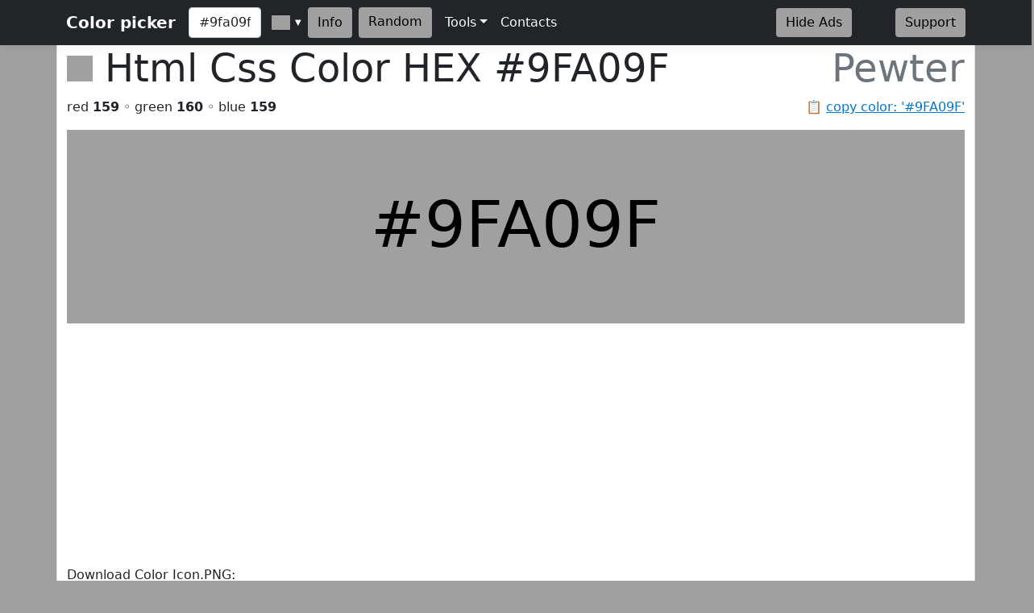

--- FILE ---
content_type: text/html; charset=utf-8
request_url: https://www.htmlcsscolor.com/hex/9FA09F
body_size: 5294
content:
<!DOCTYPE html>
<html lang="en">
<head>
    <meta charset="utf-8" />
    <meta name="viewport" content="width=device-width, initial-scale=1.0" />
    <title>HEX color #9FA09F, Color name: Pewter, RGB(159,160,159), Windows: 10461343. - HtmlCssColor</title>
    <meta name="keywords" content="html, css, color, chart, design, #9FA09F, 0x9FA09F, Pewter, code, rgb, hex, cmyk, hsl, hsv, hsb" />
    <meta name="description" content="#9FA09F (or 0x9FA09F) is known color: Pewter. HEX triplet: 9F, A0 and 9F. RGB value is (159,160,159). Sum of RGB (Red&#x2B;Green&#x2B;Blue) = 159&#x2B;160&#x2B;159=478 (63% of max value = 765). Red value is 159 (62.5% from 255 or 33.26% from 478); Green value is 160 (62.89% from 255 or 33.47% from 478); Blue value is 159 (62.5% from 255 or 33.26% from 478); Max value from RGB is 160 - color contains mainly: green. Hex color #9FA09F is not a web safe color. Web safe color analog (approx): #999999.  Inversed color of #9FA09F is #605F60. &#x2026;" />

    <meta property="og:title" content="HEX color #9FA09F, Color name: Pewter, RGB(159,160,159), Windows: 10461343.">
    <meta property="og:description" content="#9FA09F (or 0x9FA09F) is known color: Pewter. HEX triplet: 9F, A0 and 9F. RGB value is (159,160,159). Sum of RGB (Red&#x2B;Green&#x2B;Blue) = 159&#x2B;160&#x2B;159=478 (63% of max value = 765). Red value is 159 (62.5% from 255 or 33.26% from 478); Green value is 160 (62.89% from 255 or 33.47% from 478); Blue value is 159 (62.5% from 255 or 33.26% from 478); Max value from RGB is 160 - color contains mainly: green. Hex color #9FA09F is not a web safe color. Web safe color analog (approx): #999999.  Inversed color of #9FA09F is #605F60. &#x2026;">
    <meta property="og:image" content="https://www.htmlcsscolor.com/preview/256x256/9FA09F.png">
    <meta property="og:url" content="https://www.htmlcsscolor.com/hex/9FA09F">
    <meta property="og:type" content="website">

    <!-- Google tag (gtag.js) -->
<script async src="https://www.googletagmanager.com/gtag/js?id=G-03EE1H9CRP"></script>
<script>
    window.dataLayer = window.dataLayer || [];
    function gtag() { dataLayer.push(arguments); }
    gtag('js', new Date());

    gtag('config', 'G-03EE1H9CRP');
</script>

<script async src="https://pagead2.googlesyndication.com/pagead/js/adsbygoogle.js?client=ca-pub-6204451860372322" crossorigin="anonymous"></script>

    <link rel="stylesheet" href="/lib/bootstrap/dist/css/bootstrap.min.css?v=z8OR40MowJ8GgK6P89Y-hiJK5-cclzFHzLhFQLL92bg" />
    <link rel="stylesheet" href="/lib/spectrum/spectrum.min.css?v=f7DHWMSMLDrTB7si-ex6mKFVlSAzSRZxWr1y1TxrWE4" />
    <link rel="stylesheet" href="/css/bundle.min.css?v=De1WMXTycUTCORuSkHM4U6PNBhDKEHYH-JwjAkYrjik" />
</head>
<body style="background-color:#9FA09F">

    <header>
    <nav class="navbar navbar-expand-md navbar-toggleable-md navbar-dark bg-dark box-shadow">
        <div class="container">
            <a class="navbar-brand fw-bold" href="/">Color picker</a>
            <button class="navbar-toggler" type="button" data-bs-toggle="collapse" data-bs-target=".navbar-collapse" aria-controls="navbarSupportedContent" aria-expanded="false" aria-label="Toggle navigation">
                <span class="navbar-toggler-icon"></span>
            </button>
            <div class="navbar-collapse collapse d-sm-inline-flex justify-content-between">
                <div class="d-flex">
                    <input id="colorvalue" class="form-control me-2 colorvalue" type="text" placeholder="Color" maxlength="12" value="#9fa09f">
                    <input id="colorpicker" class="colorpicker" type="text" value="#9FA09F">
                    <button class="btn border-0 me-2 ms-1" type="button" onclick="openColor()" style="background-color:#9FA09F;color:black">Info</button>
                    <a class="btn border-0 me-2" href="/hex/F1578D" style="background-color:#9FA09F;color:black">Random</a>
                </div>
                <ul class="navbar-nav flex-grow-1">
                    <li class="nav-item dropdown">
                        <a class="nav-link dropdown-toggle text-light" href="#" id="support" data-bs-toggle="dropdown" aria-expanded="false">Tools</a>
                        <ul class="dropdown-menu" aria-labelledby="meta">
                            <li><a class="dropdown-item" href="/#wheel">Color wheel</a></li>
                            <li><a class="dropdown-item" href="/">Gradient generator</a></li>
                            <li><a class="dropdown-item" href="/web-safe-colors">Web safe colors</a></li>
                            <li><a class="dropdown-item" href="/random-colors">Random colors</a></li>
                            <li><hr class="dropdown-divider"></li>
                            <li><a class="dropdown-item" href="/html-color-names">HTML & CSS named colors</a></li>
                            <li><a class="dropdown-item" href="/color-names-rgb-values/A">Color names RGB values</a></li>
                        </ul>
                    </li>
                    <li class="nav-item">
                        <a class="nav-link text-light" href="/contacts">Contacts</a>
                    </li>
                </ul>
                <div class="d-flex">
                    <a class="btn border-0 me-3" href="/hideads" style="background-color:#9FA09F;color:black">Hide Ads</a>
                    <i id="heart-icon" class="me-3 fs-4" style="color:#9FA09F">♥</i>
                    <a class="btn border-0" href="https://koshovyi.com/support" target="_blank" style="background-color:#9FA09F;color:black">Support</a>
                </div>
            </div>
        </div>
    </nav>
</header>

    <div class="container bg-white mt-0 border-start border-end">
        <main role="main" class="pb-3">
            
<div>
    <h1 class="display-5">
        <span style="width:32px;height:32px;display:inline-block;background-color:#9FA09F;"></span>
        <span class="ms-0">Html Css Color HEX <strong id="copyColor">#9FA09F</strong></span>
        <span class="float-end text-muted">Pewter</span>
    </h1>
    <span class="float-end text-muted">📋 <a href="#" class="clipboard" data-clipboard-target="#copyColor">copy color: '#9FA09F'</a></span>
    <p>red <b>159</b> ◦ green <b>160</b> ◦ blue <b>159</b></p>
</div>

<div class="row">
    <div class="col-12">
        <div style="background-color:#9FA09F;height:240px;line-height:280px;width:100%;" class="text-center align-middle">
            <span class="display-1 m-0 p-0" style="color:black">
                #9FA09F
            </span>
        </div>
		<div>
			Download Color Icon.PNG:<br>
			<a title="Download 16x16 PNG ICON Color #9FA09F (Pewter) HTML CSS" href="/preview/16x16/9FA09F.png" target="_blank">16x16</a>
			<a title="Download 32x32 PNG ICON Color #9FA09F (Pewter) HTML CSS" href="/preview/32x32/9FA09F.png" target="_blank">32x32</a>
			<a title="Download 64x64 PNG ICON Color #9FA09F (Pewter) HTML CSS" href="/preview/64x64/9FA09F.png" target="_blank">64x64</a>
			<a title="Download 128x128 PNG ICON Color #9FA09F (Pewter) HTML CSS" href="/preview/128x128/9FA09F.png" target="_blank">128x128</a>
			<a title="Download 256x256 PNG ICON Color #9FA09F (Pewter) HTML CSS" href="/preview/256x256/9FA09F.png" target="_blank">256x256</a>
		</div>
    </div>
</div>

<h2 class="mt-2">Shades of <strong>Pewter</strong> #9FA09F</h2>
<div class="container">
    <div class="row">
        <div class="col colorbox" style="background-color:#9FA09F"><a style="color:#000000" href="/hex/9FA09F">#9FA09F</a></div>
        <div class="col colorbox" style="background-color:#7F807F"><a style="color:#ffffff" href="/hex/7F807F">#7F807F</a></div>
        <div class="col colorbox" style="background-color:#666666"><a style="color:#ffffff" href="/hex/666666">#666666</a></div>
        <div class="col colorbox" style="background-color:#525252"><a style="color:#ffffff" href="/hex/525252">#525252</a></div>
        <div class="col colorbox" style="background-color:#424242"><a style="color:#ffffff" href="/hex/424242">#424242</a></div>
        <div class="col colorbox" style="background-color:#353535"><a style="color:#ffffff" href="/hex/353535">#353535</a></div>
        <div class="col colorbox" style="background-color:#2A2A2A"><a style="color:#ffffff" href="/hex/2A2A2A">#2A2A2A</a></div>
        <div class="col colorbox" style="background-color:#222222"><a style="color:#ffffff" href="/hex/222222">#222222</a></div>
        <div class="col colorbox" style="background-color:#1B1B1B"><a style="color:#ffffff" href="/hex/1B1B1B">#1B1B1B</a></div>
        <div class="col colorbox" style="background-color:#161616"><a style="color:#ffffff" href="/hex/161616">#161616</a></div>
        <div class="col colorbox" style="background-color:#121212"><a style="color:#ffffff" href="/hex/121212">#121212</a></div>
        <div class="col colorbox" style="background-color:#0E0E0E"><a style="color:#ffffff" href="/hex/0E0E0E">#0E0E0E</a></div>
        <div class="col colorbox" style="background-color:#000000"><a style="color:#ffffff" href="/hex/000000">Black</a></div>
    </div>
</div>

<h2 class="mt-2">Tints of <strong>Pewter</strong> #9FA09F</h2>
<div class="container">
    <div class="row">
        <div class="col colorbox" style="background-color:#9FA09F"><a style="color:#000000" href="/hex/9FA09F">#9FA09F</a></div>
        <div class="col colorbox" style="background-color:#B2B3B2"><a style="color:#000000" href="/hex/B2B3B2">#B2B3B2</a></div>
        <div class="col colorbox" style="background-color:#C1C2C1"><a style="color:#000000" href="/hex/C1C2C1">#C1C2C1</a></div>
        <div class="col colorbox" style="background-color:#CDCECD"><a style="color:#000000" href="/hex/CDCECD">#CDCECD</a></div>
        <div class="col colorbox" style="background-color:#D7D8D7"><a style="color:#000000" href="/hex/D7D8D7">#D7D8D7</a></div>
        <div class="col colorbox" style="background-color:#DFE0DF"><a style="color:#000000" href="/hex/DFE0DF">#DFE0DF</a></div>
        <div class="col colorbox" style="background-color:#E5E6E5"><a style="color:#000000" href="/hex/E5E6E5">#E5E6E5</a></div>
        <div class="col colorbox" style="background-color:#EAEBEA"><a style="color:#000000" href="/hex/EAEBEA">#EAEBEA</a></div>
        <div class="col colorbox" style="background-color:#EEEFEE"><a style="color:#000000" href="/hex/EEEFEE">#EEEFEE</a></div>
        <div class="col colorbox" style="background-color:#F1F2F1"><a style="color:#000000" href="/hex/F1F2F1">#F1F2F1</a></div>
        <div class="col colorbox" style="background-color:#F4F5F4"><a style="color:#000000" href="/hex/F4F5F4">#F4F5F4</a></div>
        <div class="col colorbox" style="background-color:#F6F7F6"><a style="color:#000000" href="/hex/F6F7F6">#F6F7F6</a></div>
        <div class="col colorbox" style="background-color:#FFFFFF"><a style="color:#000000" href="/hex/FFFFFF">White</a></div>
    </div>
</div>

<div class="row">
    <div class="col-md-6 col-sm-12">
        <h2 class="mt-2">RGB</h2>

        <div class="progress">
            <div class="progress-bar ps-1 progress-r" role="progressbar" aria-valuenow="159" aria-valuemin="0" aria-valuemax="255" style="width:62.5%">
            </div>
            <span class="progress-text">&nbsp;<b>RED</b> value IS 159 (62.5% from 255) = 33.26%</span>
        </div>
        <br/>

        <div class="progress">
            <div class="progress-bar ps-1 progress-g" role="progressbar" aria-valuenow="160" aria-valuemin="0" aria-valuemax="255" style="width:62.89%">
            </div>
            <span class="progress-text">&nbsp;<b>GREEN</b> value IS 160 (62.89% from 255) = 33.47%</span>
        </div>
        <br/>

        <div class="progress">
            <div class="progress-bar ps-1 progress-b" role="progressbar" aria-valuenow="159" aria-valuemin="0" aria-valuemax="255" style="width:62.5%">
            </div>
            <span class="progress-text">&nbsp;<b>BLUE</b> value IS 159 (62.5% from 255) = 33.26%</span>
        </div>
        <br/>

        <div class="progress">
            <div class="progress-bar progress-r" role="progressbar" style="width:33.26%" aria-valuenow="15" aria-valuemin="0" aria-valuemax="100">
                <span><strong>R</strong> = 33.26%</span>
            </div>
            <div class="progress-bar progress-g" role="progressbar" style="width:33.47%" aria-valuenow="30" aria-valuemin="0" aria-valuemax="100">
                <span><strong>G</strong> = 33.47%</span>
            </div>
            <div class="progress-bar progress-b" role="progressbar" style="width:33.26%" aria-valuenow="20" aria-valuemin="0" aria-valuemax="100">
                <span><strong>B</strong> = 33.26%</span>
            </div>
        </div>

    </div>
    <div class="col-md-6 col-sm-12">
        <h2 class="mt-2">CMYK</h2>

        <div class="progress">
            <div class="progress-bar ps-1 progress-c" role="progressbar" aria-valuenow="0.01" aria-valuemin="0" aria-valuemax="100" style="width:1%">
            </div>
            <span class="progress-text">&nbsp;<b>C</b> value IS 0.01</span>
        </div>
        <br/>

        <div class="progress">
            <div class="progress-bar ps-1 progress-m" role="progressbar" aria-valuenow="0" aria-valuemin="0" aria-valuemax="100" style="width:0%">
            </div>
            <span class="progress-text">&nbsp;<b>M</b> value IS 0</span>
        </div>
        <br/>

        <div class="progress">
            <div class="progress-bar ps-1 progress-y" role="progressbar" aria-valuenow="0.01" aria-valuemin="0" aria-valuemax="100" style="width:1%">
            </div>
            <span class="progress-text">&nbsp;<b>Y</b> value IS 0.01</span>
        </div>
        <br/>

        <div class="progress">
            <div class="progress-bar ps-1 progress-k" role="progressbar" aria-valuenow="0.37" aria-valuemin="0" aria-valuemax="100" style="width:37%">
            </div>
            <span class="progress-text">&nbsp;<b>K</b> value IS 0.37</span>
        </div>

    </div>
</div>

<h2>RGB Variations</h2>
<div class="row text-center align-middle">
    <div class="col-4 col-md-2">
        <span>RGB:</span>
        <div class="colorbox-rgb mt-2" style="background-color:#9FA09F;color:#000000">
            <a href="/hex/9FA09F" style="color:#000000">#9FA09F</a>
        </div>
    </div>
    <div class="col-4 col-md-2">
        <span>RBG:</span>
        <div class="colorbox-rgb mt-2" style="background-color:#9F9FA0;color:#000000">
            <a href="/hex/9F9FA0" style="color:#000000">#9F9FA0</a>
        </div>
    </div>
    <div class="col-4 col-md-2">
        <span>GRB:</span>
        <div class="colorbox-rgb mt-2" style="background-color:#A09F9F;color:#000000">
            <a href="/hex/A09F9F" style="color:#000000">#A09F9F</a>
        </div>
    </div>
    <div class="col-4 col-md-2">
        <span>GBR:</span>
        <div class="colorbox-rgb mt-2" style="background-color:#A09F9F;color:#000000">
            <a href="/hex/A09F9F" style="color:#000000">#A09F9F</a>
        </div>
    </div>
    <div class="col-4 col-md-2">
        <span>BRG:</span>
        <div class="colorbox-rgb mt-2" style="background-color:#9F9F9F;color:#000000">
            <a href="/hex/9F9F9F" style="color:#000000">#9F9F9F</a>
        </div>
    </div>
    <div class="col-4 col-md-2">
        <span>BGR:</span>
        <div class="colorbox-rgb mt-2" style="background-color:#9FA09F;color:#000000">
            <a href="/hex/9FA09F" style="color:#000000">#9FA09F</a>
        </div>
    </div>
</div>

<div class="row">
    <div class="col-lg-8 col-sm-12">
        <h2 class="mt-2">Color information</h2>
        <p style="text-align:justify"><b>#9FA09F</b> (or <b>0x9FA09F</b>) is known <b>color</b>: <strong><a href="/hex/9FA09F">Pewter</a></strong>. HEX triplet: <b>9F</b>, <b>A0</b> and <b>9F</b>. <b>RGB</b> value is (159,160,159). Sum of RGB (Red+Green+Blue) = 159+160+159=478 (<i>63%</i> of max value = 765). <b>Red</b> value is 159 (<i>62.5%</i> from <i>255</i> or <i>33.26%</i> from <i>478</i>); <b>Green</b> value is 160 (<i>62.89%</i> from <i>255</i> or <i>33.47%</i> from <i>478</i>); <b>Blue</b> value is 159 (<i>62.5%</i> from <i>255</i> or <i>33.26%</i> from <i>478</i>); Max value from RGB is 160 - color contains mainly: green. <b>Hex color #9FA09F</b> is not a <b>web safe color</b>. Web safe color analog (approx): <a href="/hex/999999">#999999</a>.  Inversed color of #9FA09F is <a href="/hex/605F60">#605F60</a>. Grayscale: <a href="/hex/9F9F9F">#9F9F9F</a>.  Windows color (decimal): -6315873 or <b>10461343</b>. OLE color: 10461343.</p><p style="text-align:justify"><b>HSL</b> color <i>Cylindrical-coordinate representation</i> of color #9FA09F: <b>hue</b> angle of 120º degrees, <b>saturation</b>: 0.01, <b>lightness</b>: 0.63%. <b>HSV</b> value (or <b>HSB</b> Brightness) of color is 0.63% and HSV saturation: 0.01%. Process <b>color model</b> (Four color, <b>CMYK</b>) of #9FA09F is <i>Cyan</i> = 0.01, <i>Magento</i> = 0, <i>Yellow</i> = 0.01 and <i>Black</i> (K on CMYK) = 0.37.</p>
    </div>
    <div class="col-lg-4 col-sm-12">
        <h2 class="mt-2">Color convert</h2>
        <table class="table table-hover table-bordered">
            <tbody>
                <tr>
                    <td class="fw-bold">RGB</td>
                    <td>159</td>
                    <td>160</td>
                    <td>159</td>
                    <td>-</td>
                </tr>
                <tr>
                    <td class="fw-bold">CMYK</td>
                    <td>0.01</td>
                    <td>0</td>
                    <td>0.01</td>
                    <td>0.37</td>
                </tr>
                <tr>
                    <td class="fw-bold">HSL</td>
                    <td>120º</td>
                    <td>0.01%</td>
                    <td>0.63%</td>
                    <td>-</td>
                </tr>
                <tr>
                    <td class="fw-bold">HSV(B)</td>
                    <td>120º</td>
                    <td>0.01%</td>
                    <td>0.63%</td>
                    <td>-</td>
                </tr>
                <tr>
                    <td class="fw-bold">XYZ</td>
                    <td>33.13</td>
                    <td>35.02</td>
                    <td>37.81</td>
                    <td>-</td>
                </tr>
                <tr>
                    <td class="fw-bold">YUV</td>
                    <td>159.59</td>
                    <td>127.67</td>
                    <td>127.58</td>
                    <td>-</td>
                </tr>
            </tbody>
        </table>
    </div>
</div>

<div class="table-responsive">
    <table class="table table-hover table-bordered">
        <thead>
            <tr>
                <th>System</th>
                <th><a href="/hex/FF0000" title="Red color information">Red</a></th>
                <th><a href="/hex/00FF00" title="Green color information">Green</a></th>
                <th><a href="/hex/0000FF" title="Blue color information">Blue</a></th>
                <th><a href="/hex/00FFFF" title="Cyan color information">C</a></th>
                <th><a href="/hex/FF00FF" title="Magenta color information">M</a></th>
                <th><a href="/hex/FFFF00" title="Yellow color information">Y</a></th>
                <th><a href="/hex/000000" title="Black color information">K</a></th>
                <th>H</th>
                <th>S</th>
                <th>L</th>
            </tr>
        </thead>
        <tbody>
            <tr>
                <td>Decimal</td>
                <td>159</td>
                <td>160</td>
                <td>159</td>
                <td>0.01</td>
                <td>0</td>
                <td>0.01</td>
                <td>0.37</td>
                <td>120</td>
                <td>0.01</td>
                <td>0.63</td>
            </tr>
            <tr>
                <td>Hex</td>
                <td>9F</td>
                <td>A0</td>
                <td>9F</td>
                <td>1</td>
                <td>0</td>
                <td>1</td>
                <td>25</td>
                <td>78</td>
                <td>1</td>
                <td>3F</td>
            </tr>
            <tr>
                <td>Octal</td>
                <td>237</td>
                <td>240</td>
                <td>237</td>
                <td>1</td>
                <td>0</td>
                <td>1</td>
                <td>45</td>
                <td>170</td>
                <td>1</td>
                <td>77</td>
            </tr>
            <tr>
                <td>Binary</td>
                <td>10011111</td>
                <td>10100000</td>
                <td>10011111</td>
                <td>1</td>
                <td>0</td>
                <td>1</td>
                <td>100101</td>
                <td>1111000</td>
                <td>1</td>
                <td>111111</td>
            </tr>
        </tbody>
    </table>
</div>

<h2 class="mt-2">Color Harmonies of #9FA09F</h2>
<div class="row">

    <div class="col-md-6 col-sm-6">
        <h3><b>Triadic</b> Colors</h3>

        <div class="row">
            <div class="col-6">
                <div class="colorbox" style="background-color:#9F9FA0">
                    <a href="/hex/9F9FA0" style="color:#000000">
                        #9F9FA0
                    </a>
                </div>
            </div>
            <div class="col-6">
                <div class="colorbox" style="background-color:#A09F9F">
                    <a href="/hex/A09F9F" style="color:#000000">
                        #A09F9F
                    </a>
                </div>
            </div>
        </div>
    </div>

    <div class="col-md-6 col-sm-6">
        <h3><b>Analogous</b> colors</h3>
        <div class="row">
            <div class="col-6">
                <div class="colorbox" style="background-color:#9FA0A0">
                    <a href="/hex/9FA0A0" style="color:#000000">
                    #9FA0A0
                    </a>
                </div>
            </div>
            <div class="col-6">
                <div class="colorbox" style="background-color:#A0A09F">
                    <a href="/hex/A0A09F" style="color:#000000">
                    #A0A09F
                    </a>
                </div>
            </div>
        </div>
    </div>

    <div class="col-md-12 col-sm-12">
        <h3><b>Split complements</b> colors</h3>
        <div class="row">
            <div class="col-6">
                <div class="colorbox" style="background-color:#A09FA0">
                    <a href="/hex/A09FA0" style="color:#000000">
                    #A09FA0
                    </a>
                </div>
            </div>
            <div class="col-6">
                <div class="colorbox" style="background-color:#A09FA0">
                    <a href="/hex/A09FA0" style="color:#000000">
                    #A09FA0
                    </a>
                </div>
            </div>
        </div>
    </div>

    <div class="col-12">
        <h3><b>Complementary</b> color</h3>
        <div class="colorbox" style="background-color:#A09FA0">
            <a href="/hex/A09FA0" style="color:#000000">
            #A09FA0
            </a>
        </div>
    </div>

</div>

<h2 class="mt-2">Monochromatic Colors of #9FA09F</h2>
<div class="container">
    <div class="row">
        <div class="colorbox col-12" style="background-color:#E6E7E6">
                <a href="/hex/E6E7E6" style="color:#000000">
            #E6E7E6
            </a>
        </div>
        <div class="colorbox col-12" style="background-color:#CFD0CF">
                <a href="/hex/CFD0CF" style="color:#000000">
            #CFD0CF
            </a>
        </div>
        <div class="colorbox col-12" style="background-color:#9B9C9B">
                <a href="/hex/9B9C9B" style="color:#000000">
            #9B9C9B
            </a>
        </div>
        <div class="colorbox col-12" style="background-color:#777877">
                <a href="/hex/777877" style="color:#ffffff">
            #777877
            </a>
        </div>
        <div class="colorbox col-12" style="background-color:#4F504F">
                <a href="/hex/4F504F" style="color:#ffffff">
            #4F504F
            </a>
        </div>
        <div class="colorbox col-12" style="background-color:#3B3C3B">
                <a href="/hex/3B3C3B" style="color:#ffffff">
            #3B3C3B
            </a>
        </div>
    </div>
</div>

<div class="row">
    <div class="col-md-6 col-sm-12">
        <h3 class="mt-2">Black with #9FA09F</h3>
        <div class="bw-black-box" style="border-color:#9FA09F;">
            <div style="background-color:#9FA09F;">
                <h3 class="bw-hb"><b>Text</b> Example</h3>
            </div>
            <br>
            <h3 class="bw-hb" style="color:#9FA09F;border:solid 1px #9FA09F;"><b>Text</b> Example</h3>
        </div>
    </div>
    <div class="col-md-6 col-sm-12">
        <h3 class="mt-2">White with #9FA09F</h3>
        <div class="bw-white-box" style="border-color:#9FA09F;">
            <div style="background-color:#9FA09F;">
                <h3 class="bw-hw"><b>Text</b> Example</h3>
            </div>
            <br>
            <h3 class="bw-hw" style="color:#9FA09F;border:solid 1px #9FA09F;"><b>Text</b> Example</h3>
        </div>
    </div>
</div>

<h2 class="mt-2">HTML Codes & Css <small>Web design</small></h2>
<div class="row">
    <div class="col-md-4 col-sm-12">
        <p class="mt-2"><b>color</b> css</p>
        <div class="highlight hl-bg">
            <code>
                &lt;style&gt;<br>
                &nbsp;<b><abbr title="Paragraph HTML Tag">p</abbr></b> { color: <b>#9FA09F</b>; }<br><br>
                &nbsp;<b><abbr title="Paragraph HTML Tag set RGB">p</abbr></b> { color: <b>rgb(159,160,159)</b>; }<br><br>
                &nbsp;<b>H1</b>.<abbr title="Your CSS Class for H1 HTML Tag">HeaderClassName</abbr><br>&nbsp;{<br>&nbsp;&nbsp;&nbsp;color: <b>#9FA09F</b>;<br>&nbsp;}<br>
                &nbsp;.<abbr title="Your CSS Class for any HTML object">AnyTagClassName</abbr><br>&nbsp;{<br>&nbsp;&nbsp;&nbsp;color: <b>#9FA09F</b>;<br>&nbsp;}<br>
                &lt;/style&gt;
            </code>
        </div>
    </div>
    <div class="col-md-4 col-sm-12">
        <p class="mt-2"><b>background-color</b> css</p>
        <div class="highlight hl-bg">
            <code>
                &lt;style&gt;<br>
                &nbsp;<b><abbr title="Background for anchor (link) A HTML Tag">a</abbr></b> { background-color: <b>#9FA09F</b>; }<br><br>
                &nbsp;<b><abbr title="Background for anchor (link) A HTML Tag set RGB">a</abbr></b> { background-color: <b>rgb(159,160,159)</b>; }<br><br>
                &nbsp;<b>div</b>.<abbr title="Your Background CSS Class for DIV HTML Tag">DivClassName</abbr><br>&nbsp;{<br>&nbsp;&nbsp;&nbsp;background-color: <b>#9FA09F</b>;<br>&nbsp;}<br>
                &nbsp;.<abbr title="Your Background CSS Class for any HTML object">BgClassName</abbr><br>&nbsp;{<br>&nbsp;&nbsp;&nbsp;background-color: <b>#9FA09F</b>;<br>&nbsp;}<br>
                &lt;/style&gt;
            </code>
        </div>
    </div>
    <div class="col-md-4 col-sm-12">
        <p class="mt-2"><b>border-color</b> css</p>
        <div class="highlight hl-bg">
            <code>
                &lt;style&gt;<br>
                &nbsp;<b><abbr title="Border color for label (span) HTML Tag">span</abbr></b> { border-color: <b>#9FA09F</b>; }<br><br>
                &nbsp;<b><abbr title="Border color for label (span) HTML Tag set RGB">span</abbr></b> { border-color: <b>rgb(159,160,159)</b>; }<br><br>
                &nbsp;<b>td</b>.<abbr title="Your border color CSS Class for table cell TD HTML Tag">TdClassName</abbr><br>&nbsp;{<br>&nbsp;&nbsp;&nbsp;border-color: <b>#9FA09F</b>;<br>&nbsp;}<br>
                &nbsp;.<abbr title="Your border color CSS Class for any HTML object">TagClassName</abbr><br>&nbsp;{<br>&nbsp;&nbsp;&nbsp;border-color: <b>#9FA09F</b>;<br>&nbsp;}<br>
                &lt;/style&gt;
            </code>
        </div>
    </div>
</div>

        </main>
        <footer class="border-top text-muted mt-3 pt-3 pb-3">
    &copy; 2014-2026 <b>HtmlCssColor.com</b> <a href="https://koshovyi.com" target="_blank">Dmytro Koshovyi</a>. Ukraine, Kyiv/Mykolaiv. <a href="/contacts">Contacts</a>
</footer>

    </div>
    
    <script src="/lib/jquery/dist/jquery.min.js?v=9_aliU8dGd2tb6OSsuzixeV4y_faTqgFtohetphbbj0" defer></script>
    <script src="/lib/bootstrap/dist/js/bootstrap.bundle.min.js?v=KuvCVS19rfTjoLgMyDDCdOkRRlhNrY4psEM4uezts2M" defer></script>
    <script src="/lib/spectrum/spectrum.min.js?v=VQbPFecGajMAZ-kOC5T3BWxXULtHafNGbtBtuMlm-7w" defer></script>
    <script src="/lib/clipboard.js/clipboard.min.js?v=4XodgW4TwIJuDtf-v6vDJ39FVxI0veC_kSCCmnFp7ck" defer></script>
    <script src="/js/bundle.min.js?v=PAoJd-aekl9PfiKgH2Hkz3N2ZuF1TOh0bPgoo7ANSqM" defer></script>
    
</body>
</html>


--- FILE ---
content_type: text/html; charset=utf-8
request_url: https://www.google.com/recaptcha/api2/aframe
body_size: 266
content:
<!DOCTYPE HTML><html><head><meta http-equiv="content-type" content="text/html; charset=UTF-8"></head><body><script nonce="FyVIP_thUdPEd8B2Bmnpvw">/** Anti-fraud and anti-abuse applications only. See google.com/recaptcha */ try{var clients={'sodar':'https://pagead2.googlesyndication.com/pagead/sodar?'};window.addEventListener("message",function(a){try{if(a.source===window.parent){var b=JSON.parse(a.data);var c=clients[b['id']];if(c){var d=document.createElement('img');d.src=c+b['params']+'&rc='+(localStorage.getItem("rc::a")?sessionStorage.getItem("rc::b"):"");window.document.body.appendChild(d);sessionStorage.setItem("rc::e",parseInt(sessionStorage.getItem("rc::e")||0)+1);localStorage.setItem("rc::h",'1768733213857');}}}catch(b){}});window.parent.postMessage("_grecaptcha_ready", "*");}catch(b){}</script></body></html>